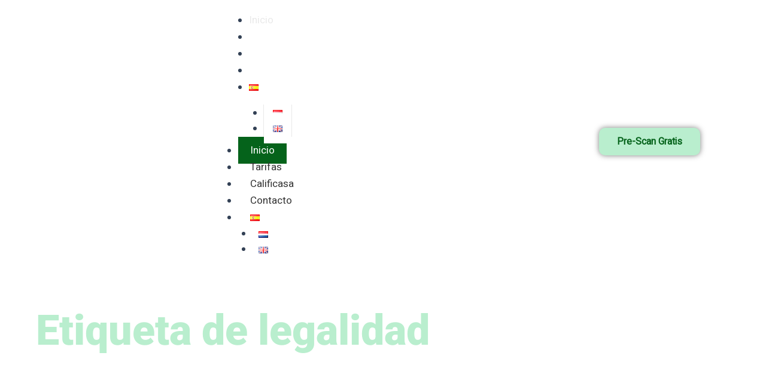

--- FILE ---
content_type: text/css
request_url: https://calificasa.com/wp-content/uploads/elementor/css/post-12.css?ver=1762980835
body_size: 2407
content:
.elementor-12 .elementor-element.elementor-element-6695fef6{--display:flex;--min-height:90vh;--justify-content:center;--align-items:flex-start;--container-widget-width:calc( ( 1 - var( --container-widget-flex-grow ) ) * 100% );--margin-top:-125px;--margin-bottom:0px;--margin-left:0px;--margin-right:0px;}.elementor-12 .elementor-element.elementor-element-6bb62283 > .elementor-widget-container{margin:0px 0px 0px 20px;}.elementor-12 .elementor-element.elementor-element-6bb62283{text-align:left;}.elementor-12 .elementor-element.elementor-element-6bb62283 .elementor-heading-title{font-family:"Roboto", Sans-serif;font-size:70px;font-weight:900;line-height:67px;color:#FFFFFF;}.elementor-12 .elementor-element.elementor-element-91a4bcb > .elementor-widget-container{margin:0px 0px 0px 20px;}.elementor-12 .elementor-element.elementor-element-91a4bcb{text-align:left;}.elementor-12 .elementor-element.elementor-element-91a4bcb .elementor-heading-title{font-size:20px;font-style:italic;color:#FFFFFF;}.elementor-12 .elementor-element.elementor-element-31fd6e3{--display:flex;--flex-direction:row;--container-widget-width:calc( ( 1 - var( --container-widget-flex-grow ) ) * 100% );--container-widget-height:100%;--container-widget-flex-grow:1;--container-widget-align-self:stretch;--flex-wrap-mobile:wrap;--align-items:center;--margin-top:20px;--margin-bottom:0px;--margin-left:0px;--margin-right:0px;}.elementor-12 .elementor-element.elementor-element-6a8f308a .elementor-button{background-color:#EB7200;font-weight:900;fill:#FFFFFF;color:#FFFFFF;box-shadow:0px 0px 10px 0px rgba(0,0,0,0.5);border-radius:10px 10px 10px 10px;}.elementor-12 .elementor-element.elementor-element-6a8f308a .elementor-button:hover, .elementor-12 .elementor-element.elementor-element-6a8f308a .elementor-button:focus{background-color:#FDC14A;color:#FFFFFF;}.elementor-12 .elementor-element.elementor-element-6a8f308a .elementor-button:hover svg, .elementor-12 .elementor-element.elementor-element-6a8f308a .elementor-button:focus svg{fill:#FFFFFF;}.elementor-12 .elementor-element.elementor-element-649d98c6{--display:flex;--flex-direction:column;--container-widget-width:100%;--container-widget-height:initial;--container-widget-flex-grow:0;--container-widget-align-self:initial;--flex-wrap-mobile:wrap;--margin-top:50px;--margin-bottom:8px;--margin-left:0px;--margin-right:0px;}.elementor-12 .elementor-element.elementor-element-2381285a > .elementor-widget-container{margin:0px 0px 0px 0px;padding:0px 0px 0px 0px;}.elementor-12 .elementor-element.elementor-element-2381285a{text-align:left;}.elementor-12 .elementor-element.elementor-element-2381285a .elementor-heading-title{font-size:45px;line-height:45px;}.elementor-12 .elementor-element.elementor-element-5d11af0e > .elementor-widget-container{margin:0px 0px 0px 0px;padding:0px 0px 0px 0px;}.elementor-12 .elementor-element.elementor-element-759bcad6 > .elementor-widget-container{margin:0px 0px 0px 0px;padding:0px 0px 0px 0px;}.elementor-12 .elementor-element.elementor-element-759bcad6 .elementor-icon-list-items:not(.elementor-inline-items) .elementor-icon-list-item:not(:last-child){padding-bottom:calc(20px/2);}.elementor-12 .elementor-element.elementor-element-759bcad6 .elementor-icon-list-items:not(.elementor-inline-items) .elementor-icon-list-item:not(:first-child){margin-top:calc(20px/2);}.elementor-12 .elementor-element.elementor-element-759bcad6 .elementor-icon-list-items.elementor-inline-items .elementor-icon-list-item{margin-right:calc(20px/2);margin-left:calc(20px/2);}.elementor-12 .elementor-element.elementor-element-759bcad6 .elementor-icon-list-items.elementor-inline-items{margin-right:calc(-20px/2);margin-left:calc(-20px/2);}body.rtl .elementor-12 .elementor-element.elementor-element-759bcad6 .elementor-icon-list-items.elementor-inline-items .elementor-icon-list-item:after{left:calc(-20px/2);}body:not(.rtl) .elementor-12 .elementor-element.elementor-element-759bcad6 .elementor-icon-list-items.elementor-inline-items .elementor-icon-list-item:after{right:calc(-20px/2);}.elementor-12 .elementor-element.elementor-element-759bcad6 .elementor-icon-list-icon i{color:#000000;transition:color 0.3s;}.elementor-12 .elementor-element.elementor-element-759bcad6 .elementor-icon-list-icon svg{fill:#000000;transition:fill 0.3s;}.elementor-12 .elementor-element.elementor-element-759bcad6{--e-icon-list-icon-size:25px;--icon-vertical-align:flex-start;--icon-vertical-offset:0px;}.elementor-12 .elementor-element.elementor-element-759bcad6 .elementor-icon-list-icon{padding-right:5px;}.elementor-12 .elementor-element.elementor-element-759bcad6 .elementor-icon-list-text{transition:color 0.3s;}.elementor-12 .elementor-element.elementor-element-00d4be9{--display:flex;--flex-direction:row;--container-widget-width:initial;--container-widget-height:100%;--container-widget-flex-grow:1;--container-widget-align-self:stretch;--flex-wrap-mobile:wrap;--gap:0px 0px;--row-gap:0px;--column-gap:0px;}.elementor-12 .elementor-element.elementor-element-1c8da48{--display:flex;--flex-direction:column;--container-widget-width:100%;--container-widget-height:initial;--container-widget-flex-grow:0;--container-widget-align-self:initial;--flex-wrap-mobile:wrap;}.elementor-12 .elementor-element.elementor-element-1c8da48:not(.elementor-motion-effects-element-type-background), .elementor-12 .elementor-element.elementor-element-1c8da48 > .elementor-motion-effects-container > .elementor-motion-effects-layer{background-color:#377203;}.elementor-12 .elementor-element.elementor-element-f2c4560{--display:flex;--flex-direction:column;--container-widget-width:100%;--container-widget-height:initial;--container-widget-flex-grow:0;--container-widget-align-self:initial;--flex-wrap-mobile:wrap;}.elementor-12 .elementor-element.elementor-element-f2c4560:not(.elementor-motion-effects-element-type-background), .elementor-12 .elementor-element.elementor-element-f2c4560 > .elementor-motion-effects-container > .elementor-motion-effects-layer{background-color:#FCD050;}.elementor-12 .elementor-element.elementor-element-37a4855{--display:flex;--flex-direction:column;--container-widget-width:100%;--container-widget-height:initial;--container-widget-flex-grow:0;--container-widget-align-self:initial;--flex-wrap-mobile:wrap;}.elementor-12 .elementor-element.elementor-element-37a4855:not(.elementor-motion-effects-element-type-background), .elementor-12 .elementor-element.elementor-element-37a4855 > .elementor-motion-effects-container > .elementor-motion-effects-layer{background-color:#FD8E00;}.elementor-12 .elementor-element.elementor-element-9e07048{--display:flex;--flex-direction:column;--container-widget-width:100%;--container-widget-height:initial;--container-widget-flex-grow:0;--container-widget-align-self:initial;--flex-wrap-mobile:wrap;}.elementor-12 .elementor-element.elementor-element-9e07048:not(.elementor-motion-effects-element-type-background), .elementor-12 .elementor-element.elementor-element-9e07048 > .elementor-motion-effects-container > .elementor-motion-effects-layer{background-color:#D81F00;}.elementor-12 .elementor-element.elementor-element-2b1050be{--display:flex;--flex-direction:column;--container-widget-width:100%;--container-widget-height:initial;--container-widget-flex-grow:0;--container-widget-align-self:initial;--flex-wrap-mobile:wrap;--margin-top:0px;--margin-bottom:50px;--margin-left:0px;--margin-right:0px;--padding-top:0px;--padding-bottom:0px;--padding-left:0px;--padding-right:0px;}.elementor-12 .elementor-element.elementor-element-7e2ff8d{--display:grid;--e-con-grid-template-columns:repeat(5, 1fr);--e-con-grid-template-rows:repeat(1, 1fr);--grid-auto-flow:row;}.elementor-12 .elementor-element.elementor-element-1be56e72 > .elementor-widget-container{margin:20px 0px 0px 0px;padding:0px 0px 0px 0px;}.elementor-12 .elementor-element.elementor-element-167b7bac > .elementor-widget-container{margin:20px 0px 0px 0px;padding:0px 0px 0px 0px;}.elementor-12 .elementor-element.elementor-element-167b7bac.elementor-element{--align-self:flex-start;--flex-grow:1;--flex-shrink:0;}.elementor-12 .elementor-element.elementor-element-2be2f79b > .elementor-widget-container{margin:0px 0px 0px 0px;padding:0px 0px 0px 0px;}.elementor-12 .elementor-element.elementor-element-2be2f79b.elementor-element{--align-self:flex-start;}.elementor-12 .elementor-element.elementor-element-15d8e4fa > .elementor-widget-container{margin:0px 0px 0px 0px;padding:0px 0px 0px 0px;}.elementor-12 .elementor-element.elementor-element-15d8e4fa.elementor-element{--flex-grow:1;--flex-shrink:0;}.elementor-12 .elementor-element.elementor-element-66936689 > .elementor-widget-container{margin:10px 0px 0px 0px;padding:0px 0px 0px 0px;}.elementor-12 .elementor-element.elementor-element-6f48d026{--display:flex;--flex-direction:column;--container-widget-width:100%;--container-widget-height:initial;--container-widget-flex-grow:0;--container-widget-align-self:initial;--flex-wrap-mobile:wrap;--margin-top:0px;--margin-bottom:50px;--margin-left:0px;--margin-right:0px;--padding-top:50px;--padding-bottom:50px;--padding-left:30px;--padding-right:30px;}.elementor-12 .elementor-element.elementor-element-6f48d026:not(.elementor-motion-effects-element-type-background), .elementor-12 .elementor-element.elementor-element-6f48d026 > .elementor-motion-effects-container > .elementor-motion-effects-layer{background-color:#DDF7E7;}.elementor-12 .elementor-element.elementor-element-402bd39c > .elementor-widget-container{margin:0px 0px 0px 0px;padding:0px 0px 0px 0px;}.elementor-12 .elementor-element.elementor-element-402bd39c{text-align:left;}.elementor-12 .elementor-element.elementor-element-402bd39c .elementor-heading-title{font-size:45px;line-height:45px;}.elementor-12 .elementor-element.elementor-element-2ec92c55 > .elementor-widget-container{margin:22px 0px 0px 0px;padding:0px 0px 0px 0px;}.elementor-12 .elementor-element.elementor-element-2ec92c55{text-align:left;font-size:16px;line-height:25px;}.elementor-12 .elementor-element.elementor-element-4971def4{--display:flex;--flex-direction:column;--container-widget-width:100%;--container-widget-height:initial;--container-widget-flex-grow:0;--container-widget-align-self:initial;--flex-wrap-mobile:wrap;--margin-top:100px;--margin-bottom:25px;--margin-left:0px;--margin-right:0px;--padding-top:0px;--padding-bottom:0px;--padding-left:0px;--padding-right:0px;}.elementor-12 .elementor-element.elementor-element-1a10ac0a > .elementor-widget-container{margin:0px 200px 0px 0px;padding:0px 0px 0px 0px;}.elementor-12 .elementor-element.elementor-element-1a10ac0a{text-align:left;}.elementor-12 .elementor-element.elementor-element-1a10ac0a .elementor-heading-title{font-size:45px;line-height:50px;}.elementor-12 .elementor-element.elementor-element-9e6720b{--display:flex;--flex-direction:row;--container-widget-width:initial;--container-widget-height:100%;--container-widget-flex-grow:1;--container-widget-align-self:stretch;--flex-wrap-mobile:wrap;--gap:0px 0px;--row-gap:0px;--column-gap:0px;--margin-top:0px;--margin-bottom:100px;--margin-left:0px;--margin-right:0px;}.elementor-12 .elementor-element.elementor-element-819c2a2{--display:flex;--flex-direction:column;--container-widget-width:100%;--container-widget-height:initial;--container-widget-flex-grow:0;--container-widget-align-self:initial;--flex-wrap-mobile:wrap;--margin-top:0px;--margin-bottom:0px;--margin-left:0px;--margin-right:0px;--padding-top:0px;--padding-bottom:0px;--padding-left:0px;--padding-right:0px;}.elementor-12 .elementor-element.elementor-element-1047f4c{--display:flex;--flex-direction:column;--container-widget-width:100%;--container-widget-height:initial;--container-widget-flex-grow:0;--container-widget-align-self:initial;--flex-wrap-mobile:wrap;--margin-top:0px;--margin-bottom:0px;--margin-left:0px;--margin-right:0px;--padding-top:0px;--padding-bottom:0px;--padding-left:30px;--padding-right:0px;}.elementor-12 .elementor-element.elementor-element-73228def > .elementor-widget-container{margin:0px 0px -10px 0px;padding:0px 0px 0px 0px;}.elementor-12 .elementor-element.elementor-element-4456798a .elementor-icon-list-items:not(.elementor-inline-items) .elementor-icon-list-item:not(:last-child){padding-bottom:calc(12px/2);}.elementor-12 .elementor-element.elementor-element-4456798a .elementor-icon-list-items:not(.elementor-inline-items) .elementor-icon-list-item:not(:first-child){margin-top:calc(12px/2);}.elementor-12 .elementor-element.elementor-element-4456798a .elementor-icon-list-items.elementor-inline-items .elementor-icon-list-item{margin-right:calc(12px/2);margin-left:calc(12px/2);}.elementor-12 .elementor-element.elementor-element-4456798a .elementor-icon-list-items.elementor-inline-items{margin-right:calc(-12px/2);margin-left:calc(-12px/2);}body.rtl .elementor-12 .elementor-element.elementor-element-4456798a .elementor-icon-list-items.elementor-inline-items .elementor-icon-list-item:after{left:calc(-12px/2);}body:not(.rtl) .elementor-12 .elementor-element.elementor-element-4456798a .elementor-icon-list-items.elementor-inline-items .elementor-icon-list-item:after{right:calc(-12px/2);}.elementor-12 .elementor-element.elementor-element-4456798a .elementor-icon-list-icon i{transition:color 0.3s;}.elementor-12 .elementor-element.elementor-element-4456798a .elementor-icon-list-icon svg{transition:fill 0.3s;}.elementor-12 .elementor-element.elementor-element-4456798a{--e-icon-list-icon-size:23px;--icon-vertical-align:flex-start;--icon-vertical-offset:0px;}.elementor-12 .elementor-element.elementor-element-4456798a .elementor-icon-list-icon{padding-right:2px;}.elementor-12 .elementor-element.elementor-element-4456798a .elementor-icon-list-text{transition:color 0.3s;}.elementor-12 .elementor-element.elementor-element-2ed63252{--display:flex;--flex-direction:column;--container-widget-width:100%;--container-widget-height:initial;--container-widget-flex-grow:0;--container-widget-align-self:initial;--flex-wrap-mobile:wrap;--margin-top:0px;--margin-bottom:100px;--margin-left:0px;--margin-right:0px;--padding-top:50px;--padding-bottom:50px;--padding-left:30px;--padding-right:30px;}.elementor-12 .elementor-element.elementor-element-2ed63252:not(.elementor-motion-effects-element-type-background), .elementor-12 .elementor-element.elementor-element-2ed63252 > .elementor-motion-effects-container > .elementor-motion-effects-layer{background-color:#DDF7E7;}.elementor-12 .elementor-element.elementor-element-a27856b > .elementor-widget-container{margin:0px 0px 0px 0px;padding:0px 200px 20px 0px;}.elementor-12 .elementor-element.elementor-element-a27856b{text-align:left;}.elementor-12 .elementor-element.elementor-element-a27856b .elementor-heading-title{font-size:45px;line-height:45px;}.elementor-12 .elementor-element.elementor-element-ce13071{--display:flex;}.elementor-12 .elementor-element.elementor-element-35662bd0 > .elementor-widget-container{padding:15px 15px 0px 15px;}.elementor-12 .elementor-element.elementor-element-35662bd0{font-size:16px;}.elementor-12 .elementor-element.elementor-element-1b2b3613{--n-accordion-title-font-size:18px;--n-accordion-item-title-space-between:0px;--n-accordion-item-title-distance-from-content:0px;--n-accordion-title-normal-color:#FFFFFF;--n-accordion-title-hover-color:#C5FDC1;--n-accordion-title-active-color:#FFFFFF;--n-accordion-icon-size:15px;--n-accordion-icon-normal-color:#FFFFFF;}.elementor-12 .elementor-element.elementor-element-1b2b3613 > .elementor-widget-container > .e-n-accordion > .e-n-accordion-item > .e-n-accordion-item-title{background-color:#00461B;}.elementor-12 .elementor-element.elementor-element-1b2b3613 > .elementor-widget-container > .e-n-accordion > .e-n-accordion-item > .e-n-accordion-item-title:hover{background-color:#00461B;}.elementor-12 .elementor-element.elementor-element-1b2b3613 > .elementor-widget-container > .e-n-accordion > .e-n-accordion-item[open] > .e-n-accordion-item-title{background-color:#00461B;}:where( .elementor-12 .elementor-element.elementor-element-1b2b3613 > .elementor-widget-container > .e-n-accordion > .e-n-accordion-item ) > .e-con{background-color:#FFFFFF;}.elementor-12 .elementor-element.elementor-element-1b2b3613 > .elementor-widget-container{margin:0px 0px -10px 0px;padding:0px 0px 0px 0px;}.elementor-12 .elementor-element.elementor-element-67df3d48{--display:flex;}.elementor-12 .elementor-element.elementor-element-1ef166c2 > .elementor-widget-container{padding:15px 15px 0px 15px;}.elementor-12 .elementor-element.elementor-element-1ef166c2{font-size:16px;}.elementor-12 .elementor-element.elementor-element-3d0080f3{--n-accordion-title-font-size:18px;--n-accordion-item-title-space-between:0px;--n-accordion-item-title-distance-from-content:0px;--n-accordion-title-normal-color:#FFFFFF;--n-accordion-title-hover-color:#C5FDC1;--n-accordion-title-active-color:#FFFFFF;--n-accordion-icon-size:15px;--n-accordion-icon-normal-color:#FFFFFF;}.elementor-12 .elementor-element.elementor-element-3d0080f3 > .elementor-widget-container > .e-n-accordion > .e-n-accordion-item > .e-n-accordion-item-title{background-color:#00461B;}.elementor-12 .elementor-element.elementor-element-3d0080f3 > .elementor-widget-container > .e-n-accordion > .e-n-accordion-item > .e-n-accordion-item-title:hover{background-color:#00461B;}.elementor-12 .elementor-element.elementor-element-3d0080f3 > .elementor-widget-container > .e-n-accordion > .e-n-accordion-item[open] > .e-n-accordion-item-title{background-color:#00461B;}:where( .elementor-12 .elementor-element.elementor-element-3d0080f3 > .elementor-widget-container > .e-n-accordion > .e-n-accordion-item ) > .e-con{background-color:#FFFFFF;}.elementor-12 .elementor-element.elementor-element-3d0080f3 > .elementor-widget-container{margin:0px 0px -10px 0px;padding:0px 0px 0px 0px;}.elementor-12 .elementor-element.elementor-element-58efe4e8{--display:flex;}.elementor-12 .elementor-element.elementor-element-20f2e58e > .elementor-widget-container{padding:15px 15px 0px 15px;}.elementor-12 .elementor-element.elementor-element-20f2e58e{font-size:16px;}.elementor-12 .elementor-element.elementor-element-1c07a7bc{--n-accordion-title-font-size:18px;--n-accordion-item-title-space-between:0px;--n-accordion-item-title-distance-from-content:0px;--n-accordion-title-normal-color:#FFFFFF;--n-accordion-title-hover-color:#C5FDC1;--n-accordion-title-active-color:#FFFFFF;--n-accordion-icon-size:15px;--n-accordion-icon-normal-color:#FFFFFF;}.elementor-12 .elementor-element.elementor-element-1c07a7bc > .elementor-widget-container > .e-n-accordion > .e-n-accordion-item > .e-n-accordion-item-title{background-color:#00461B;}.elementor-12 .elementor-element.elementor-element-1c07a7bc > .elementor-widget-container > .e-n-accordion > .e-n-accordion-item > .e-n-accordion-item-title:hover{background-color:#00461B;}.elementor-12 .elementor-element.elementor-element-1c07a7bc > .elementor-widget-container > .e-n-accordion > .e-n-accordion-item[open] > .e-n-accordion-item-title{background-color:#00461B;}:where( .elementor-12 .elementor-element.elementor-element-1c07a7bc > .elementor-widget-container > .e-n-accordion > .e-n-accordion-item ) > .e-con{background-color:#FFFFFF;}.elementor-12 .elementor-element.elementor-element-1c07a7bc > .elementor-widget-container{padding:0px 0px 20px 0px;}.elementor-12 .elementor-element.elementor-element-7d50952a{--display:flex;}.elementor-12 .elementor-element.elementor-element-bbfeaa > .elementor-widget-container{padding:15px 15px 0px 15px;}.elementor-12 .elementor-element.elementor-element-bbfeaa{font-size:16px;}.elementor-12 .elementor-element.elementor-element-7f4cc4af{--n-accordion-title-font-size:18px;--n-accordion-item-title-space-between:0px;--n-accordion-item-title-distance-from-content:0px;--n-accordion-border-radius:0px 0px 0px 0px;--n-accordion-title-normal-color:#000000;--n-accordion-title-hover-color:#C5FDC1;--n-accordion-title-active-color:#FFFFFF;--n-accordion-icon-size:15px;--n-accordion-icon-normal-color:#000000;}.elementor-12 .elementor-element.elementor-element-7f4cc4af > .elementor-widget-container > .e-n-accordion > .e-n-accordion-item > .e-n-accordion-item-title{background-color:#FFFFFF;border-style:solid;border-width:1px 1px 1px 1px;border-color:#000000;}.elementor-12 .elementor-element.elementor-element-7f4cc4af > .elementor-widget-container > .e-n-accordion > .e-n-accordion-item > .e-n-accordion-item-title:hover{background-color:#00461B;}.elementor-12 .elementor-element.elementor-element-7f4cc4af > .elementor-widget-container > .e-n-accordion > .e-n-accordion-item[open] > .e-n-accordion-item-title{background-color:#00461B;}.elementor-12 .elementor-element.elementor-element-7287e02{--display:flex;--flex-direction:row;--container-widget-width:initial;--container-widget-height:100%;--container-widget-flex-grow:1;--container-widget-align-self:stretch;--flex-wrap-mobile:wrap;--gap:0px 0px;--row-gap:0px;--column-gap:0px;}.elementor-12 .elementor-element.elementor-element-d84b399{--display:flex;--flex-direction:column;--container-widget-width:100%;--container-widget-height:initial;--container-widget-flex-grow:0;--container-widget-align-self:initial;--flex-wrap-mobile:wrap;}.elementor-12 .elementor-element.elementor-element-2b80f9c{--display:flex;--flex-direction:column;--container-widget-width:100%;--container-widget-height:initial;--container-widget-flex-grow:0;--container-widget-align-self:initial;--flex-wrap-mobile:wrap;}.elementor-12 .elementor-element.elementor-element-179feec5{--display:flex;--flex-direction:row;--container-widget-width:calc( ( 1 - var( --container-widget-flex-grow ) ) * 100% );--container-widget-height:100%;--container-widget-flex-grow:1;--container-widget-align-self:stretch;--flex-wrap-mobile:wrap;--align-items:center;--gap:0px 0px;--row-gap:0px;--column-gap:0px;--margin-top:0px;--margin-bottom:0px;--margin-left:0px;--margin-right:0px;--padding-top:30px;--padding-bottom:30px;--padding-left:30px;--padding-right:30px;}.elementor-12 .elementor-element.elementor-element-60bd1692{--display:flex;--flex-direction:column;--container-widget-width:100%;--container-widget-height:initial;--container-widget-flex-grow:0;--container-widget-align-self:initial;--flex-wrap-mobile:wrap;--gap:5px 5px;--row-gap:5px;--column-gap:5px;--padding-top:30px;--padding-bottom:30px;--padding-left:30px;--padding-right:30px;}.elementor-12 .elementor-element.elementor-element-61228e14 > .elementor-widget-container{margin:0px 100px 20px 0px;padding:0px 0px 0px 0px;}.elementor-12 .elementor-element.elementor-element-61228e14{text-align:left;}.elementor-12 .elementor-element.elementor-element-61228e14 .elementor-heading-title{font-size:45px;line-height:55px;}.elementor-12 .elementor-element.elementor-element-5b58c948{--display:flex;--flex-direction:row;--container-widget-width:calc( ( 1 - var( --container-widget-flex-grow ) ) * 100% );--container-widget-height:100%;--container-widget-flex-grow:1;--container-widget-align-self:stretch;--flex-wrap-mobile:wrap;--align-items:center;--margin-top:0px;--margin-bottom:0px;--margin-left:0px;--margin-right:0px;--padding-top:0px;--padding-bottom:0px;--padding-left:0px;--padding-right:0px;}.elementor-12 .elementor-element.elementor-element-49a5f4bf .elementor-button{background-color:#05631B;font-weight:900;fill:#FFFFFF;color:#FFFFFF;box-shadow:0px 0px 10px 0px rgba(0,0,0,0.5);border-radius:10px 10px 10px 10px;}.elementor-12 .elementor-element.elementor-element-49a5f4bf .elementor-button:hover, .elementor-12 .elementor-element.elementor-element-49a5f4bf .elementor-button:focus{background-color:#B9EECE;color:#000000;}.elementor-12 .elementor-element.elementor-element-49a5f4bf{width:var( --container-widget-width, 53% );max-width:53%;--container-widget-width:53%;--container-widget-flex-grow:0;}.elementor-12 .elementor-element.elementor-element-49a5f4bf > .elementor-widget-container{margin:0px 0px 0px 0px;}.elementor-12 .elementor-element.elementor-element-49a5f4bf.elementor-element{--order:-99999 /* order start hack */;--flex-grow:1;--flex-shrink:0;}.elementor-12 .elementor-element.elementor-element-49a5f4bf .elementor-button:hover svg, .elementor-12 .elementor-element.elementor-element-49a5f4bf .elementor-button:focus svg{fill:#000000;}.elementor-12 .elementor-element.elementor-element-6738eedc .elementor-button{background-color:#FD8E00;font-weight:900;fill:#FFFFFF;color:#FFFFFF;box-shadow:0px 0px 10px 0px rgba(0,0,0,0.5);border-radius:10px 10px 10px 10px;}.elementor-12 .elementor-element.elementor-element-6738eedc .elementor-button:hover, .elementor-12 .elementor-element.elementor-element-6738eedc .elementor-button:focus{background-color:#FDC14A;color:#FFFFFF;}.elementor-12 .elementor-element.elementor-element-6738eedc{width:var( --container-widget-width, 55% );max-width:55%;--container-widget-width:55%;--container-widget-flex-grow:0;}.elementor-12 .elementor-element.elementor-element-6738eedc > .elementor-widget-container{margin:0px 0px 0px 0px;}.elementor-12 .elementor-element.elementor-element-6738eedc.elementor-element{--flex-grow:1;--flex-shrink:0;}.elementor-12 .elementor-element.elementor-element-6738eedc .elementor-button:hover svg, .elementor-12 .elementor-element.elementor-element-6738eedc .elementor-button:focus svg{fill:#FFFFFF;}.elementor-12 .elementor-element.elementor-element-4a6c43ba{--display:flex;--flex-direction:column;--container-widget-width:100%;--container-widget-height:initial;--container-widget-flex-grow:0;--container-widget-align-self:initial;--flex-wrap-mobile:wrap;--margin-top:0px;--margin-bottom:100px;--margin-left:0px;--margin-right:0px;--padding-top:50px;--padding-bottom:50px;--padding-left:30px;--padding-right:30px;}.elementor-12 .elementor-element.elementor-element-4a6c43ba:not(.elementor-motion-effects-element-type-background), .elementor-12 .elementor-element.elementor-element-4a6c43ba > .elementor-motion-effects-container > .elementor-motion-effects-layer{background-color:#DDF7E7;}@media(min-width:768px){.elementor-12 .elementor-element.elementor-element-6695fef6{--content-width:1200px;}.elementor-12 .elementor-element.elementor-element-1c8da48{--width:25%;}.elementor-12 .elementor-element.elementor-element-f2c4560{--width:25%;}.elementor-12 .elementor-element.elementor-element-37a4855{--width:25%;}.elementor-12 .elementor-element.elementor-element-9e07048{--width:25%;}.elementor-12 .elementor-element.elementor-element-819c2a2{--width:33.3333%;}.elementor-12 .elementor-element.elementor-element-1047f4c{--width:66.6666%;}.elementor-12 .elementor-element.elementor-element-d84b399{--width:50%;}.elementor-12 .elementor-element.elementor-element-2b80f9c{--width:50%;}.elementor-12 .elementor-element.elementor-element-179feec5{--content-width:1200px;}.elementor-12 .elementor-element.elementor-element-60bd1692{--width:100%;}.elementor-12 .elementor-element.elementor-element-5b58c948{--width:46%;}}@media(max-width:1024px) and (min-width:768px){.elementor-12 .elementor-element.elementor-element-5b58c948{--width:545px;}}@media(max-width:1024px){.elementor-12 .elementor-element.elementor-element-649d98c6{--margin-top:50px;--margin-bottom:0px;--margin-left:30px;--margin-right:30px;}.elementor-12 .elementor-element.elementor-element-2381285a .elementor-heading-title{font-size:35px;line-height:1.1em;}.elementor-12 .elementor-element.elementor-element-1c8da48{--padding-top:15px;--padding-bottom:15px;--padding-left:15px;--padding-right:15px;}.elementor-12 .elementor-element.elementor-element-f2c4560{--padding-top:15px;--padding-bottom:15px;--padding-left:15px;--padding-right:15px;}.elementor-12 .elementor-element.elementor-element-37a4855{--padding-top:15px;--padding-bottom:15px;--padding-left:15px;--padding-right:15px;}.elementor-12 .elementor-element.elementor-element-9e07048{--padding-top:15px;--padding-bottom:15px;--padding-left:15px;--padding-right:15px;}.elementor-12 .elementor-element.elementor-element-7e2ff8d{--grid-auto-flow:row;}.elementor-12 .elementor-element.elementor-element-6f48d026{--margin-top:0px;--margin-bottom:0px;--margin-left:0px;--margin-right:0px;}.elementor-12 .elementor-element.elementor-element-402bd39c .elementor-heading-title{font-size:35px;line-height:1.1em;}.elementor-12 .elementor-element.elementor-element-2ec92c55{text-align:left;}.elementor-12 .elementor-element.elementor-element-4971def4{--margin-top:50px;--margin-bottom:25px;--margin-left:0px;--margin-right:0px;--padding-top:0px;--padding-bottom:0px;--padding-left:30px;--padding-right:30px;}.elementor-12 .elementor-element.elementor-element-1a10ac0a > .elementor-widget-container{margin:0px 0px 0px 0px;}.elementor-12 .elementor-element.elementor-element-1a10ac0a .elementor-heading-title{font-size:35px;line-height:1.1em;}.elementor-12 .elementor-element.elementor-element-9e6720b{--margin-top:0px;--margin-bottom:50px;--margin-left:30px;--margin-right:0px;--padding-top:0px;--padding-bottom:0px;--padding-left:0px;--padding-right:0px;}.elementor-12 .elementor-element.elementor-element-4456798a > .elementor-widget-container{margin:0px 0px 0px 0px;padding:0px 50px 0px 0px;}.elementor-12 .elementor-element.elementor-element-2ed63252{--padding-top:50px;--padding-bottom:50px;--padding-left:30px;--padding-right:30px;}.elementor-12 .elementor-element.elementor-element-a27856b > .elementor-widget-container{margin:0px 0px 0px 0px;}.elementor-12 .elementor-element.elementor-element-a27856b .elementor-heading-title{font-size:35px;line-height:1.1em;}.elementor-12 .elementor-element.elementor-element-61228e14 .elementor-heading-title{font-size:35px;line-height:1.1em;}.elementor-12 .elementor-element.elementor-element-5b58c948{--margin-top:0px;--margin-bottom:0px;--margin-left:0px;--margin-right:0px;}.elementor-12 .elementor-element.elementor-element-4a6c43ba{--padding-top:50px;--padding-bottom:50px;--padding-left:30px;--padding-right:30px;}}@media(max-width:767px){.elementor-12 .elementor-element.elementor-element-6695fef6{--margin-top:-250px;--margin-bottom:0px;--margin-left:0px;--margin-right:0px;--padding-top:20px;--padding-bottom:20px;--padding-left:20px;--padding-right:20px;}.elementor-12 .elementor-element.elementor-element-6bb62283 > .elementor-widget-container{margin:150px 0px 0px 0px;}.elementor-12 .elementor-element.elementor-element-6bb62283 .elementor-heading-title{font-size:36px;line-height:1em;}.elementor-12 .elementor-element.elementor-element-91a4bcb > .elementor-widget-container{margin:0px 0px 0px 0px;}.elementor-12 .elementor-element.elementor-element-31fd6e3{--margin-top:30px;--margin-bottom:0px;--margin-left:0px;--margin-right:0px;--padding-top:0px;--padding-bottom:0px;--padding-left:0px;--padding-right:0px;}.elementor-12 .elementor-element.elementor-element-649d98c6{--margin-top:30px;--margin-bottom:0px;--margin-left:0px;--margin-right:0px;--padding-top:30px;--padding-bottom:30px;--padding-left:30px;--padding-right:30px;}.elementor-12 .elementor-element.elementor-element-2381285a > .elementor-widget-container{margin:0px 0px 0px 0px;padding:0px 0px 0px 0px;}.elementor-12 .elementor-element.elementor-element-2381285a .elementor-heading-title{font-size:28px;line-height:1.1em;}.elementor-12 .elementor-element.elementor-element-759bcad6{--e-icon-list-icon-size:25px;}.elementor-12 .elementor-element.elementor-element-1c8da48{--margin-top:0px;--margin-bottom:5px;--margin-left:0px;--margin-right:0px;--padding-top:10px;--padding-bottom:10px;--padding-left:10px;--padding-right:10px;}.elementor-12 .elementor-element.elementor-element-f2c4560{--margin-top:0px;--margin-bottom:5px;--margin-left:0px;--margin-right:0px;--padding-top:10px;--padding-bottom:10px;--padding-left:10px;--padding-right:10px;}.elementor-12 .elementor-element.elementor-element-37a4855{--margin-top:0px;--margin-bottom:5px;--margin-left:0px;--margin-right:0px;--padding-top:10px;--padding-bottom:10px;--padding-left:10px;--padding-right:10px;}.elementor-12 .elementor-element.elementor-element-9e07048{--margin-top:0px;--margin-bottom:0px;--margin-left:0px;--margin-right:0px;--padding-top:10px;--padding-bottom:10px;--padding-left:10px;--padding-right:10px;}.elementor-12 .elementor-element.elementor-element-2b1050be{--margin-top:0px;--margin-bottom:50px;--margin-left:0px;--margin-right:0px;--padding-top:0px;--padding-bottom:0px;--padding-left:0px;--padding-right:0px;}.elementor-12 .elementor-element.elementor-element-7e2ff8d{--e-con-grid-template-columns:repeat(1, 1fr);--e-con-grid-template-rows:repeat(1, 1fr);--grid-auto-flow:row;}.elementor-12 .elementor-element.elementor-element-6f48d026{--margin-top:0px;--margin-bottom:45px;--margin-left:0px;--margin-right:0px;--padding-top:30px;--padding-bottom:30px;--padding-left:30px;--padding-right:30px;}.elementor-12 .elementor-element.elementor-element-402bd39c > .elementor-widget-container{margin:0px 0px 0px 0px;padding:0px 0px 0px 0px;}.elementor-12 .elementor-element.elementor-element-402bd39c .elementor-heading-title{font-size:28px;line-height:1.1em;}.elementor-12 .elementor-element.elementor-element-2ec92c55 > .elementor-widget-container{padding:0px 0px 0px 0px;}.elementor-12 .elementor-element.elementor-element-2ec92c55{text-align:left;}.elementor-12 .elementor-element.elementor-element-4971def4{--margin-top:0px;--margin-bottom:025px;--margin-left:0px;--margin-right:0px;--padding-top:30px;--padding-bottom:30px;--padding-left:30px;--padding-right:30px;}.elementor-12 .elementor-element.elementor-element-1a10ac0a > .elementor-widget-container{margin:0px 0px 0px 0px;padding:0px 0px 0px 0px;}.elementor-12 .elementor-element.elementor-element-1a10ac0a .elementor-heading-title{font-size:28px;line-height:1.1em;}.elementor-12 .elementor-element.elementor-element-9e6720b{--margin-top:0px;--margin-bottom:0px;--margin-left:0px;--margin-right:0px;}.elementor-12 .elementor-element.elementor-element-1047f4c{--margin-top:0px;--margin-bottom:0px;--margin-left:0px;--margin-right:0px;--padding-top:30px;--padding-bottom:50px;--padding-left:30px;--padding-right:0px;}.elementor-12 .elementor-element.elementor-element-2ed63252{--margin-top:0px;--margin-bottom:50px;--margin-left:0px;--margin-right:0px;}.elementor-12 .elementor-element.elementor-element-a27856b > .elementor-widget-container{margin:0px 0px 30px 0px;padding:0px 0px 0px 0px;}.elementor-12 .elementor-element.elementor-element-a27856b .elementor-heading-title{font-size:28px;line-height:1.1em;}.elementor-12 .elementor-element.elementor-element-179feec5{--margin-top:30px;--margin-bottom:30px;--margin-left:0px;--margin-right:0px;--padding-top:20px;--padding-bottom:20px;--padding-left:20px;--padding-right:20px;}.elementor-12 .elementor-element.elementor-element-60bd1692{--padding-top:20px;--padding-bottom:20px;--padding-left:20px;--padding-right:20px;}.elementor-12 .elementor-element.elementor-element-61228e14 > .elementor-widget-container{margin:0px 0px 30px 0px;padding:0px 0px 0px 0px;}.elementor-12 .elementor-element.elementor-element-61228e14 .elementor-heading-title{font-size:28px;line-height:1.1em;}.elementor-12 .elementor-element.elementor-element-5b58c948{--margin-top:0px;--margin-bottom:0px;--margin-left:0px;--margin-right:0px;}.elementor-12 .elementor-element.elementor-element-49a5f4bf > .elementor-widget-container{margin:0px 0px 0px 0px;padding:0px 0px 0px 0px;}.elementor-12 .elementor-element.elementor-element-6738eedc > .elementor-widget-container{margin:0px 0px 0px 0px;padding:0px 0px 0px 0px;}}

--- FILE ---
content_type: text/css
request_url: https://calificasa.com/wp-content/uploads/elementor/css/post-32.css?ver=1762980835
body_size: 2215
content:
.elementor-32 .elementor-element.elementor-element-758b795{--display:flex;--flex-direction:row;--container-widget-width:calc( ( 1 - var( --container-widget-flex-grow ) ) * 100% );--container-widget-height:100%;--container-widget-flex-grow:1;--container-widget-align-self:stretch;--flex-wrap-mobile:wrap;--align-items:center;--gap:0px 0px;--row-gap:0px;--column-gap:0px;--z-index:999;}.elementor-32 .elementor-element.elementor-element-67c31a6{--display:flex;--flex-direction:column;--container-widget-width:100%;--container-widget-height:initial;--container-widget-flex-grow:0;--container-widget-align-self:initial;--flex-wrap-mobile:wrap;}.elementor-32 .elementor-element.elementor-element-cd9d8b9{--display:flex;--flex-direction:row;--container-widget-width:calc( ( 1 - var( --container-widget-flex-grow ) ) * 100% );--container-widget-height:100%;--container-widget-flex-grow:1;--container-widget-align-self:stretch;--flex-wrap-mobile:wrap;--justify-content:flex-end;--align-items:center;--gap:30px 30px;--row-gap:30px;--column-gap:30px;}.elementor-32 .elementor-element.elementor-element-5f0d19c .wpr-mobile-toggle-wrap{text-align:center;}.elementor-32 .elementor-element.elementor-element-5f0d19c .wpr-nav-menu .wpr-menu-item,
					 .elementor-32 .elementor-element.elementor-element-5f0d19c .wpr-nav-menu > .menu-item-has-children > .wpr-sub-icon{color:#FFFFFF;}.elementor-32 .elementor-element.elementor-element-5f0d19c .wpr-nav-menu .wpr-mega-menu-icon{color:#333333;font-size:16px;margin-right:5px;}.elementor-32 .elementor-element.elementor-element-5f0d19c .wpr-menu-item,.elementor-32 .elementor-element.elementor-element-5f0d19c .wpr-mobile-menu-item,.elementor-32 .elementor-element.elementor-element-5f0d19c .wpr-mobile-sub-menu-item,.elementor-32 .elementor-element.elementor-element-5f0d19c .wpr-mobile-toggle-text, .wpr-menu-offcanvas-back h3{font-size:17px;font-weight:400;}.elementor-32 .elementor-element.elementor-element-5f0d19c .wpr-nav-menu .wpr-menu-item:hover,
					.elementor-32 .elementor-element.elementor-element-5f0d19c .wpr-nav-menu .wpr-menu-item:hover .wpr-mega-menu-icon,
					.elementor-32 .elementor-element.elementor-element-5f0d19c .wpr-nav-menu .wpr-menu-item.wpr-active-menu-item .wpr-mega-menu-icon,
					 .elementor-32 .elementor-element.elementor-element-5f0d19c .wpr-nav-menu > .menu-item-has-children:hover > .wpr-sub-icon,
					 .elementor-32 .elementor-element.elementor-element-5f0d19c .wpr-nav-menu .wpr-menu-item.wpr-active-menu-item,
					 .elementor-32 .elementor-element.elementor-element-5f0d19c .wpr-nav-menu > .menu-item-has-children.current_page_item > .wpr-sub-icon{color:#E9E9E9;}.elementor-32 .elementor-element.elementor-element-5f0d19c.wpr-pointer-line-fx .wpr-menu-item:before,
					 .elementor-32 .elementor-element.elementor-element-5f0d19c.wpr-pointer-line-fx .wpr-menu-item:after{background-color:var( --e-global-color-ca5304b );}.elementor-32 .elementor-element.elementor-element-5f0d19c.wpr-pointer-border-fx .wpr-menu-item:before{border-color:var( --e-global-color-ca5304b );border-width:2px;}.elementor-32 .elementor-element.elementor-element-5f0d19c.wpr-pointer-background-fx .wpr-menu-item:before{background-color:var( --e-global-color-ca5304b );}.elementor-32 .elementor-element.elementor-element-5f0d19c .menu-item-has-children .wpr-sub-icon{font-size:15px;}.elementor-32 .elementor-element.elementor-element-5f0d19c.wpr-pointer-underline .wpr-menu-item:after,
					 .elementor-32 .elementor-element.elementor-element-5f0d19c.wpr-pointer-overline .wpr-menu-item:before,
					 .elementor-32 .elementor-element.elementor-element-5f0d19c.wpr-pointer-double-line .wpr-menu-item:before,
					 .elementor-32 .elementor-element.elementor-element-5f0d19c.wpr-pointer-double-line .wpr-menu-item:after{height:2px;}.elementor-32 .elementor-element.elementor-element-5f0d19c:not(.wpr-pointer-border-fx) .wpr-menu-item.wpr-pointer-item:before{transform:translateY(-13px);}.elementor-32 .elementor-element.elementor-element-5f0d19c:not(.wpr-pointer-border-fx) .wpr-menu-item.wpr-pointer-item:after{transform:translateY(13px);}.elementor-32 .elementor-element.elementor-element-5f0d19c .wpr-nav-menu .wpr-menu-item{padding-left:0px;padding-right:0px;padding-top:15px;padding-bottom:15px;}.elementor-32 .elementor-element.elementor-element-5f0d19c .wpr-nav-menu > .menu-item{margin-left:18px;margin-right:18px;}.elementor-32 .elementor-element.elementor-element-5f0d19c .wpr-nav-menu-vertical .wpr-nav-menu > li > .wpr-sub-menu{margin-left:18px;transform:translateX(15px);}.elementor-32 .elementor-element.elementor-element-5f0d19c .wpr-nav-menu-vertical .wpr-nav-menu > li > .wpr-sub-mega-menu{margin-left:18px;transform:translateX(15px);}.elementor-32 .elementor-element.elementor-element-5f0d19c.wpr-main-menu-align-left .wpr-nav-menu-vertical .wpr-nav-menu > li > .wpr-sub-icon{right:18px;}.elementor-32 .elementor-element.elementor-element-5f0d19c.wpr-main-menu-align-right .wpr-nav-menu-vertical .wpr-nav-menu > li > .wpr-sub-icon{left:18px;}.elementor-32 .elementor-element.elementor-element-5f0d19c .wpr-nav-menu-horizontal .wpr-nav-menu .wpr-sub-mega-menu{transform:translateY(15px);}.elementor-32 .elementor-element.elementor-element-5f0d19c.wpr-main-menu-align-center .wpr-nav-menu-horizontal .wpr-mega-menu-pos-default.wpr-mega-menu-width-custom .wpr-sub-mega-menu{transform:translate(-50%, 15px);}.elementor-32 .elementor-element.elementor-element-5f0d19c .wpr-nav-menu-horizontal .wpr-nav-menu > li > .wpr-sub-menu{transform:translateY(15px);}.elementor-32 .elementor-element.elementor-element-5f0d19c .wpr-nav-menu .wpr-mega-menu-badge{top:-5px;padding:3px 5px 2px 5px;border-radius:0px 0px 0px 0px;}.elementor-32 .elementor-element.elementor-element-5f0d19c .wpr-nav-menu-horizontal .wpr-mega-menu-badge{right:15px;}.elementor-32 .elementor-element.elementor-element-5f0d19c .wpr-nav-menu-vertical .wpr-mega-menu-badge{margin-left:15px;}.elementor-32 .elementor-element.elementor-element-5f0d19c .wpr-sub-mega-menu{background-color:#ffffff;border-style:solid;border-width:1px 1px 1px 1px;border-color:#E8E8E8;}.elementor-32 .elementor-element.elementor-element-5f0d19c .wpr-sub-menu .wpr-sub-menu-item,
					 .elementor-32 .elementor-element.elementor-element-5f0d19c .wpr-sub-menu > .menu-item-has-children .wpr-sub-icon{color:#333333;}.elementor-32 .elementor-element.elementor-element-5f0d19c .wpr-sub-menu .wpr-sub-menu-item{background-color:#ffffff;padding-left:15px;padding-right:15px;padding-top:13px;padding-bottom:13px;}.elementor-32 .elementor-element.elementor-element-5f0d19c .wpr-sub-menu .wpr-sub-menu-item:hover,
					 .elementor-32 .elementor-element.elementor-element-5f0d19c .wpr-sub-menu > .menu-item-has-children .wpr-sub-menu-item:hover .wpr-sub-icon,
					 .elementor-32 .elementor-element.elementor-element-5f0d19c .wpr-sub-menu .wpr-sub-menu-item.wpr-active-menu-item,
					 .elementor-32 .elementor-element.elementor-element-5f0d19c .wpr-sub-menu .wpr-sub-menu-item.wpr-active-menu-item .wpr-sub-icon,
					 .elementor-32 .elementor-element.elementor-element-5f0d19c .wpr-sub-menu > .menu-item-has-children.current_page_item .wpr-sub-icon{color:#ffffff;}.elementor-32 .elementor-element.elementor-element-5f0d19c .wpr-sub-menu .wpr-sub-menu-item:hover,
					 .elementor-32 .elementor-element.elementor-element-5f0d19c .wpr-sub-menu .wpr-sub-menu-item.wpr-active-menu-item{background-color:var( --e-global-color-ca5304b );}.elementor-32 .elementor-element.elementor-element-5f0d19c .wpr-sub-menu .wpr-sub-icon{right:15px;}.elementor-32 .elementor-element.elementor-element-5f0d19c.wpr-main-menu-align-right .wpr-nav-menu-vertical .wpr-sub-menu .wpr-sub-icon{left:15px;}.elementor-32 .elementor-element.elementor-element-5f0d19c.wpr-sub-divider-yes .wpr-sub-menu li:not(:last-child){border-bottom-color:#e8e8e8;border-bottom-width:1px;}.elementor-32 .elementor-element.elementor-element-5f0d19c .wpr-sub-menu{border-style:solid;border-width:1px 1px 1px 1px;border-color:#E8E8E8;}.elementor-32 .elementor-element.elementor-element-5f0d19c .wpr-mobile-toggle{border-color:var( --e-global-color-1f99692 );width:50px;border-width:0px;}.elementor-32 .elementor-element.elementor-element-5f0d19c .wpr-mobile-toggle-text{color:var( --e-global-color-1f99692 );}.elementor-32 .elementor-element.elementor-element-5f0d19c .wpr-mobile-toggle-line{background-color:var( --e-global-color-1f99692 );height:4px;margin-bottom:6px;}.elementor-32 .elementor-element.elementor-element-5f0d19c .wpr-mobile-toggle:hover{border-color:var( --e-global-color-1f99692 );}.elementor-32 .elementor-element.elementor-element-5f0d19c .wpr-mobile-toggle:hover .wpr-mobile-toggle-text{color:var( --e-global-color-1f99692 );}.elementor-32 .elementor-element.elementor-element-5f0d19c .wpr-mobile-toggle:hover .wpr-mobile-toggle-line{background-color:var( --e-global-color-1f99692 );}.elementor-32 .elementor-element.elementor-element-5f0d19c .wpr-mobile-menu-item,
					.elementor-32 .elementor-element.elementor-element-5f0d19c .wpr-mobile-sub-menu-item,
					.elementor-32 .elementor-element.elementor-element-5f0d19c .menu-item-has-children > .wpr-mobile-menu-item:after{color:#333333;}.elementor-32 .elementor-element.elementor-element-5f0d19c .wpr-mobile-nav-menu > li,
					 .elementor-32 .elementor-element.elementor-element-5f0d19c .wpr-mobile-sub-menu li{background-color:#ffffff;}.elementor-32 .elementor-element.elementor-element-5f0d19c .wpr-mobile-nav-menu li a:hover,
					 .elementor-32 .elementor-element.elementor-element-5f0d19c .wpr-mobile-nav-menu .menu-item-has-children > a:hover:after,
					 .elementor-32 .elementor-element.elementor-element-5f0d19c .wpr-mobile-nav-menu li a.wpr-active-menu-item,
					 .elementor-32 .elementor-element.elementor-element-5f0d19c .wpr-mobile-nav-menu .menu-item-has-children.current_page_item > a:hover:after{color:#ffffff;}.elementor-32 .elementor-element.elementor-element-5f0d19c .wpr-mobile-menu-item:hover,
					.elementor-32 .elementor-element.elementor-element-5f0d19c .wpr-mobile-sub-menu-item:hover,
					.elementor-32 .elementor-element.elementor-element-5f0d19c .wpr-mobile-sub-menu-item.wpr-active-menu-item,
					.elementor-32 .elementor-element.elementor-element-5f0d19c .wpr-mobile-menu-item.wpr-active-menu-item{background-color:var( --e-global-color-ca5304b );}.elementor-32 .elementor-element.elementor-element-5f0d19c .wpr-mobile-menu-item{padding-left:20px;padding-right:20px;}.elementor-32 .elementor-element.elementor-element-5f0d19c .wpr-mobile-mega-menu > li > a > .wpr-mobile-sub-icon{padding:20px;}.elementor-32 .elementor-element.elementor-element-5f0d19c .wpr-mobile-nav-menu .wpr-mobile-menu-item{padding-top:10px;padding-bottom:10px;}.elementor-32 .elementor-element.elementor-element-5f0d19c.wpr-mobile-divider-yes .wpr-mobile-menu-item{border-bottom-color:#e8e8e8;border-bottom-width:1px;}.elementor-32 .elementor-element.elementor-element-5f0d19c .wpr-mobile-mega-menu .wpr-mobile-sub-icon{font-size:14px;}.elementor-32 .elementor-element.elementor-element-5f0d19c .wpr-mobile-nav-menu .wpr-mobile-sub-menu-item{font-size:12px;padding-left:10px;padding-right:10px;padding-top:5px;padding-bottom:5px;}.elementor-32 .elementor-element.elementor-element-5f0d19c .wpr-menu-offcanvas-back{padding-left:10px;padding-right:10px;}.elementor-32 .elementor-element.elementor-element-5f0d19c.wpr-mobile-menu-display-dropdown .wpr-mobile-nav-menu{margin-top:10px;}.elementor-32 .elementor-element.elementor-element-fa8a9e9{width:var( --container-widget-width, 6% );max-width:6%;--container-widget-width:6%;--container-widget-flex-grow:0;}.elementor-32 .elementor-element.elementor-element-fa8a9e9 .elementor-icon-wrapper{text-align:center;}.elementor-32 .elementor-element.elementor-element-fa8a9e9.elementor-view-stacked .elementor-icon{background-color:#FFFFFF;}.elementor-32 .elementor-element.elementor-element-fa8a9e9.elementor-view-framed .elementor-icon, .elementor-32 .elementor-element.elementor-element-fa8a9e9.elementor-view-default .elementor-icon{color:#FFFFFF;border-color:#FFFFFF;}.elementor-32 .elementor-element.elementor-element-fa8a9e9.elementor-view-framed .elementor-icon, .elementor-32 .elementor-element.elementor-element-fa8a9e9.elementor-view-default .elementor-icon svg{fill:#FFFFFF;}.elementor-32 .elementor-element.elementor-element-fa8a9e9 .elementor-icon{font-size:25px;}.elementor-32 .elementor-element.elementor-element-fa8a9e9 .elementor-icon svg{height:25px;}.elementor-32 .elementor-element.elementor-element-58c8bad{--display:flex;--flex-direction:column;--container-widget-width:100%;--container-widget-height:initial;--container-widget-flex-grow:0;--container-widget-align-self:initial;--flex-wrap-mobile:wrap;}.elementor-32 .elementor-element.elementor-element-40750cb .elementor-button{background-color:var( --e-global-color-1f99692 );font-weight:900;fill:var( --e-global-color-ca5304b );color:var( --e-global-color-ca5304b );box-shadow:0px 0px 10px 0px rgba(0,0,0,0.5);border-radius:10px 10px 10px 10px;}.elementor-32 .elementor-element.elementor-element-40750cb .elementor-button:hover, .elementor-32 .elementor-element.elementor-element-40750cb .elementor-button:focus{background-color:var( --e-global-color-ca5304b );color:var( --e-global-color-1f99692 );}.elementor-32 .elementor-element.elementor-element-40750cb .elementor-button:hover svg, .elementor-32 .elementor-element.elementor-element-40750cb .elementor-button:focus svg{fill:var( --e-global-color-1f99692 );}.elementor-32 .elementor-element.elementor-element-29f9479{--display:flex;--flex-direction:row;--container-widget-width:calc( ( 1 - var( --container-widget-flex-grow ) ) * 100% );--container-widget-height:100%;--container-widget-flex-grow:1;--container-widget-align-self:stretch;--flex-wrap-mobile:wrap;--align-items:center;--gap:0px 0px;--row-gap:0px;--column-gap:0px;--z-index:999;}.elementor-32 .elementor-element.elementor-element-a36cc94{--display:flex;--flex-direction:column;--container-widget-width:100%;--container-widget-height:initial;--container-widget-flex-grow:0;--container-widget-align-self:initial;--flex-wrap-mobile:wrap;}.elementor-32 .elementor-element.elementor-element-4ef7bfc{--display:flex;--flex-direction:row;--container-widget-width:calc( ( 1 - var( --container-widget-flex-grow ) ) * 100% );--container-widget-height:100%;--container-widget-flex-grow:1;--container-widget-align-self:stretch;--flex-wrap-mobile:wrap;--justify-content:flex-end;--align-items:center;--gap:30px 30px;--row-gap:30px;--column-gap:30px;}.elementor-32 .elementor-element.elementor-element-d8fc173 .wpr-mobile-toggle-wrap{text-align:center;}.elementor-32 .elementor-element.elementor-element-d8fc173 .wpr-nav-menu .wpr-menu-item,
					 .elementor-32 .elementor-element.elementor-element-d8fc173 .wpr-nav-menu > .menu-item-has-children > .wpr-sub-icon{color:#FFFFFF;}.elementor-32 .elementor-element.elementor-element-d8fc173 .wpr-nav-menu .wpr-mega-menu-icon{color:#333333;font-size:16px;margin-right:5px;}.elementor-32 .elementor-element.elementor-element-d8fc173 .wpr-menu-item,.elementor-32 .elementor-element.elementor-element-d8fc173 .wpr-mobile-menu-item,.elementor-32 .elementor-element.elementor-element-d8fc173 .wpr-mobile-sub-menu-item,.elementor-32 .elementor-element.elementor-element-d8fc173 .wpr-mobile-toggle-text, .wpr-menu-offcanvas-back h3{font-size:17px;font-weight:400;}.elementor-32 .elementor-element.elementor-element-d8fc173 .wpr-nav-menu .wpr-menu-item:hover,
					.elementor-32 .elementor-element.elementor-element-d8fc173 .wpr-nav-menu .wpr-menu-item:hover .wpr-mega-menu-icon,
					.elementor-32 .elementor-element.elementor-element-d8fc173 .wpr-nav-menu .wpr-menu-item.wpr-active-menu-item .wpr-mega-menu-icon,
					 .elementor-32 .elementor-element.elementor-element-d8fc173 .wpr-nav-menu > .menu-item-has-children:hover > .wpr-sub-icon,
					 .elementor-32 .elementor-element.elementor-element-d8fc173 .wpr-nav-menu .wpr-menu-item.wpr-active-menu-item,
					 .elementor-32 .elementor-element.elementor-element-d8fc173 .wpr-nav-menu > .menu-item-has-children.current_page_item > .wpr-sub-icon{color:#E9E9E9;}.elementor-32 .elementor-element.elementor-element-d8fc173.wpr-pointer-line-fx .wpr-menu-item:before,
					 .elementor-32 .elementor-element.elementor-element-d8fc173.wpr-pointer-line-fx .wpr-menu-item:after{background-color:var( --e-global-color-ca5304b );}.elementor-32 .elementor-element.elementor-element-d8fc173.wpr-pointer-border-fx .wpr-menu-item:before{border-color:var( --e-global-color-ca5304b );border-width:2px;}.elementor-32 .elementor-element.elementor-element-d8fc173.wpr-pointer-background-fx .wpr-menu-item:before{background-color:var( --e-global-color-ca5304b );}.elementor-32 .elementor-element.elementor-element-d8fc173 .menu-item-has-children .wpr-sub-icon{font-size:15px;}.elementor-32 .elementor-element.elementor-element-d8fc173.wpr-pointer-underline .wpr-menu-item:after,
					 .elementor-32 .elementor-element.elementor-element-d8fc173.wpr-pointer-overline .wpr-menu-item:before,
					 .elementor-32 .elementor-element.elementor-element-d8fc173.wpr-pointer-double-line .wpr-menu-item:before,
					 .elementor-32 .elementor-element.elementor-element-d8fc173.wpr-pointer-double-line .wpr-menu-item:after{height:2px;}.elementor-32 .elementor-element.elementor-element-d8fc173:not(.wpr-pointer-border-fx) .wpr-menu-item.wpr-pointer-item:before{transform:translateY(-13px);}.elementor-32 .elementor-element.elementor-element-d8fc173:not(.wpr-pointer-border-fx) .wpr-menu-item.wpr-pointer-item:after{transform:translateY(13px);}.elementor-32 .elementor-element.elementor-element-d8fc173 .wpr-nav-menu .wpr-menu-item{padding-left:0px;padding-right:0px;padding-top:15px;padding-bottom:15px;}.elementor-32 .elementor-element.elementor-element-d8fc173 .wpr-nav-menu > .menu-item{margin-left:18px;margin-right:18px;}.elementor-32 .elementor-element.elementor-element-d8fc173 .wpr-nav-menu-vertical .wpr-nav-menu > li > .wpr-sub-menu{margin-left:18px;transform:translateX(15px);}.elementor-32 .elementor-element.elementor-element-d8fc173 .wpr-nav-menu-vertical .wpr-nav-menu > li > .wpr-sub-mega-menu{margin-left:18px;transform:translateX(15px);}.elementor-32 .elementor-element.elementor-element-d8fc173.wpr-main-menu-align-left .wpr-nav-menu-vertical .wpr-nav-menu > li > .wpr-sub-icon{right:18px;}.elementor-32 .elementor-element.elementor-element-d8fc173.wpr-main-menu-align-right .wpr-nav-menu-vertical .wpr-nav-menu > li > .wpr-sub-icon{left:18px;}.elementor-32 .elementor-element.elementor-element-d8fc173 .wpr-nav-menu-horizontal .wpr-nav-menu .wpr-sub-mega-menu{transform:translateY(15px);}.elementor-32 .elementor-element.elementor-element-d8fc173.wpr-main-menu-align-center .wpr-nav-menu-horizontal .wpr-mega-menu-pos-default.wpr-mega-menu-width-custom .wpr-sub-mega-menu{transform:translate(-50%, 15px);}.elementor-32 .elementor-element.elementor-element-d8fc173 .wpr-nav-menu-horizontal .wpr-nav-menu > li > .wpr-sub-menu{transform:translateY(15px);}.elementor-32 .elementor-element.elementor-element-d8fc173 .wpr-nav-menu .wpr-mega-menu-badge{top:-5px;padding:3px 5px 2px 5px;border-radius:0px 0px 0px 0px;}.elementor-32 .elementor-element.elementor-element-d8fc173 .wpr-nav-menu-horizontal .wpr-mega-menu-badge{right:15px;}.elementor-32 .elementor-element.elementor-element-d8fc173 .wpr-nav-menu-vertical .wpr-mega-menu-badge{margin-left:15px;}.elementor-32 .elementor-element.elementor-element-d8fc173 .wpr-sub-mega-menu{background-color:#ffffff;border-style:solid;border-width:1px 1px 1px 1px;border-color:#E8E8E8;}.elementor-32 .elementor-element.elementor-element-d8fc173 .wpr-sub-menu .wpr-sub-menu-item,
					 .elementor-32 .elementor-element.elementor-element-d8fc173 .wpr-sub-menu > .menu-item-has-children .wpr-sub-icon{color:#333333;}.elementor-32 .elementor-element.elementor-element-d8fc173 .wpr-sub-menu .wpr-sub-menu-item{background-color:#ffffff;padding-left:15px;padding-right:15px;padding-top:13px;padding-bottom:13px;}.elementor-32 .elementor-element.elementor-element-d8fc173 .wpr-sub-menu .wpr-sub-menu-item:hover,
					 .elementor-32 .elementor-element.elementor-element-d8fc173 .wpr-sub-menu > .menu-item-has-children .wpr-sub-menu-item:hover .wpr-sub-icon,
					 .elementor-32 .elementor-element.elementor-element-d8fc173 .wpr-sub-menu .wpr-sub-menu-item.wpr-active-menu-item,
					 .elementor-32 .elementor-element.elementor-element-d8fc173 .wpr-sub-menu .wpr-sub-menu-item.wpr-active-menu-item .wpr-sub-icon,
					 .elementor-32 .elementor-element.elementor-element-d8fc173 .wpr-sub-menu > .menu-item-has-children.current_page_item .wpr-sub-icon{color:#ffffff;}.elementor-32 .elementor-element.elementor-element-d8fc173 .wpr-sub-menu .wpr-sub-menu-item:hover,
					 .elementor-32 .elementor-element.elementor-element-d8fc173 .wpr-sub-menu .wpr-sub-menu-item.wpr-active-menu-item{background-color:var( --e-global-color-ca5304b );}.elementor-32 .elementor-element.elementor-element-d8fc173 .wpr-sub-menu .wpr-sub-icon{right:15px;}.elementor-32 .elementor-element.elementor-element-d8fc173.wpr-main-menu-align-right .wpr-nav-menu-vertical .wpr-sub-menu .wpr-sub-icon{left:15px;}.elementor-32 .elementor-element.elementor-element-d8fc173.wpr-sub-divider-yes .wpr-sub-menu li:not(:last-child){border-bottom-color:#e8e8e8;border-bottom-width:1px;}.elementor-32 .elementor-element.elementor-element-d8fc173 .wpr-sub-menu{border-style:solid;border-width:1px 1px 1px 1px;border-color:#E8E8E8;}.elementor-32 .elementor-element.elementor-element-d8fc173 .wpr-mobile-toggle{border-color:var( --e-global-color-1f99692 );width:50px;border-width:0px;}.elementor-32 .elementor-element.elementor-element-d8fc173 .wpr-mobile-toggle-text{color:var( --e-global-color-1f99692 );}.elementor-32 .elementor-element.elementor-element-d8fc173 .wpr-mobile-toggle-line{background-color:var( --e-global-color-1f99692 );height:4px;margin-bottom:6px;}.elementor-32 .elementor-element.elementor-element-d8fc173 .wpr-mobile-toggle:hover{border-color:var( --e-global-color-1f99692 );}.elementor-32 .elementor-element.elementor-element-d8fc173 .wpr-mobile-toggle:hover .wpr-mobile-toggle-text{color:var( --e-global-color-1f99692 );}.elementor-32 .elementor-element.elementor-element-d8fc173 .wpr-mobile-toggle:hover .wpr-mobile-toggle-line{background-color:var( --e-global-color-1f99692 );}.elementor-32 .elementor-element.elementor-element-d8fc173 .wpr-mobile-menu-item,
					.elementor-32 .elementor-element.elementor-element-d8fc173 .wpr-mobile-sub-menu-item,
					.elementor-32 .elementor-element.elementor-element-d8fc173 .menu-item-has-children > .wpr-mobile-menu-item:after{color:#333333;}.elementor-32 .elementor-element.elementor-element-d8fc173 .wpr-mobile-nav-menu > li,
					 .elementor-32 .elementor-element.elementor-element-d8fc173 .wpr-mobile-sub-menu li{background-color:#ffffff;}.elementor-32 .elementor-element.elementor-element-d8fc173 .wpr-mobile-nav-menu li a:hover,
					 .elementor-32 .elementor-element.elementor-element-d8fc173 .wpr-mobile-nav-menu .menu-item-has-children > a:hover:after,
					 .elementor-32 .elementor-element.elementor-element-d8fc173 .wpr-mobile-nav-menu li a.wpr-active-menu-item,
					 .elementor-32 .elementor-element.elementor-element-d8fc173 .wpr-mobile-nav-menu .menu-item-has-children.current_page_item > a:hover:after{color:#ffffff;}.elementor-32 .elementor-element.elementor-element-d8fc173 .wpr-mobile-menu-item:hover,
					.elementor-32 .elementor-element.elementor-element-d8fc173 .wpr-mobile-sub-menu-item:hover,
					.elementor-32 .elementor-element.elementor-element-d8fc173 .wpr-mobile-sub-menu-item.wpr-active-menu-item,
					.elementor-32 .elementor-element.elementor-element-d8fc173 .wpr-mobile-menu-item.wpr-active-menu-item{background-color:var( --e-global-color-ca5304b );}.elementor-32 .elementor-element.elementor-element-d8fc173 .wpr-mobile-menu-item{padding-left:20px;padding-right:20px;}.elementor-32 .elementor-element.elementor-element-d8fc173 .wpr-mobile-mega-menu > li > a > .wpr-mobile-sub-icon{padding:20px;}.elementor-32 .elementor-element.elementor-element-d8fc173 .wpr-mobile-nav-menu .wpr-mobile-menu-item{padding-top:10px;padding-bottom:10px;}.elementor-32 .elementor-element.elementor-element-d8fc173.wpr-mobile-divider-yes .wpr-mobile-menu-item{border-bottom-color:#e8e8e8;border-bottom-width:1px;}.elementor-32 .elementor-element.elementor-element-d8fc173 .wpr-mobile-mega-menu .wpr-mobile-sub-icon{font-size:14px;}.elementor-32 .elementor-element.elementor-element-d8fc173 .wpr-mobile-nav-menu .wpr-mobile-sub-menu-item{font-size:12px;padding-left:10px;padding-right:10px;padding-top:5px;padding-bottom:5px;}.elementor-32 .elementor-element.elementor-element-d8fc173 .wpr-menu-offcanvas-back{padding-left:10px;padding-right:10px;}.elementor-32 .elementor-element.elementor-element-d8fc173.wpr-mobile-menu-display-dropdown .wpr-mobile-nav-menu{margin-top:10px;}.elementor-32 .elementor-element.elementor-element-ca8ab8b{width:var( --container-widget-width, 6% );max-width:6%;--container-widget-width:6%;--container-widget-flex-grow:0;}.elementor-32 .elementor-element.elementor-element-ca8ab8b .elementor-icon-wrapper{text-align:center;}.elementor-32 .elementor-element.elementor-element-ca8ab8b.elementor-view-stacked .elementor-icon{background-color:#FFFFFF;}.elementor-32 .elementor-element.elementor-element-ca8ab8b.elementor-view-framed .elementor-icon, .elementor-32 .elementor-element.elementor-element-ca8ab8b.elementor-view-default .elementor-icon{color:#FFFFFF;border-color:#FFFFFF;}.elementor-32 .elementor-element.elementor-element-ca8ab8b.elementor-view-framed .elementor-icon, .elementor-32 .elementor-element.elementor-element-ca8ab8b.elementor-view-default .elementor-icon svg{fill:#FFFFFF;}.elementor-32 .elementor-element.elementor-element-ca8ab8b .elementor-icon{font-size:25px;}.elementor-32 .elementor-element.elementor-element-ca8ab8b .elementor-icon svg{height:25px;}.elementor-32 .elementor-element.elementor-element-b0d74b4{--display:flex;--flex-direction:column;--container-widget-width:100%;--container-widget-height:initial;--container-widget-flex-grow:0;--container-widget-align-self:initial;--flex-wrap-mobile:wrap;}.elementor-32 .elementor-element.elementor-element-3ebeee8 .elementor-button{background-color:var( --e-global-color-1f99692 );font-weight:900;fill:var( --e-global-color-ca5304b );color:var( --e-global-color-ca5304b );box-shadow:0px 0px 10px 0px rgba(0,0,0,0.5);border-radius:10px 10px 10px 10px;}.elementor-32 .elementor-element.elementor-element-3ebeee8 .elementor-button:hover, .elementor-32 .elementor-element.elementor-element-3ebeee8 .elementor-button:focus{background-color:var( --e-global-color-ca5304b );color:var( --e-global-color-1f99692 );}.elementor-32 .elementor-element.elementor-element-3ebeee8 .elementor-button:hover svg, .elementor-32 .elementor-element.elementor-element-3ebeee8 .elementor-button:focus svg{fill:var( --e-global-color-1f99692 );}@media(max-width:767px){.elementor-32 .elementor-element.elementor-element-758b795{--flex-direction:row;--container-widget-width:initial;--container-widget-height:100%;--container-widget-flex-grow:1;--container-widget-align-self:stretch;--flex-wrap-mobile:wrap;--padding-top:0px;--padding-bottom:0px;--padding-left:0px;--padding-right:0px;}.elementor-32 .elementor-element.elementor-element-67c31a6{--width:70%;}.elementor-32 .elementor-element.elementor-element-cd9d8b9{--width:20%;--flex-direction:row;--container-widget-width:initial;--container-widget-height:100%;--container-widget-flex-grow:1;--container-widget-align-self:stretch;--flex-wrap-mobile:wrap;--justify-content:flex-end;--gap:10px 10px;--row-gap:10px;--column-gap:10px;--margin-top:0px;--margin-bottom:0px;--margin-left:0px;--margin-right:0px;--padding-top:0px;--padding-bottom:0px;--padding-left:0px;--padding-right:0px;}.elementor-32 .elementor-element.elementor-element-5f0d19c .wpr-nav-menu > .menu-item{margin-left:17px;margin-right:17px;}.elementor-32 .elementor-element.elementor-element-5f0d19c .wpr-nav-menu-vertical .wpr-nav-menu > li > .wpr-sub-menu{margin-left:17px;}.elementor-32 .elementor-element.elementor-element-5f0d19c .wpr-nav-menu-vertical .wpr-nav-menu > li > .wpr-sub-mega-menu{margin-left:17px;}.elementor-32 .elementor-element.elementor-element-5f0d19c.wpr-main-menu-align-left .wpr-nav-menu-vertical .wpr-nav-menu > li > .wpr-sub-icon{right:17px;}.elementor-32 .elementor-element.elementor-element-5f0d19c.wpr-main-menu-align-right .wpr-nav-menu-vertical .wpr-nav-menu > li > .wpr-sub-icon{left:17px;}.elementor-32 .elementor-element.elementor-element-5f0d19c.wpr-mobile-menu-display-dropdown .wpr-mobile-nav-menu{margin-top:15px;}.elementor-32 .elementor-element.elementor-element-fa8a9e9{width:var( --container-widget-width, 15% );max-width:15%;--container-widget-width:15%;--container-widget-flex-grow:0;}.elementor-32 .elementor-element.elementor-element-fa8a9e9 .elementor-icon{font-size:30px;}.elementor-32 .elementor-element.elementor-element-fa8a9e9 .elementor-icon svg{height:30px;}.elementor-32 .elementor-element.elementor-element-58c8bad.e-con{--order:-99999 /* order start hack */;}.elementor-32 .elementor-element.elementor-element-29f9479{--flex-direction:row;--container-widget-width:initial;--container-widget-height:100%;--container-widget-flex-grow:1;--container-widget-align-self:stretch;--flex-wrap-mobile:wrap;--padding-top:0px;--padding-bottom:0px;--padding-left:0px;--padding-right:0px;}.elementor-32 .elementor-element.elementor-element-a36cc94{--width:55%;}.elementor-32 .elementor-element.elementor-element-4ef7bfc{--width:40%;--flex-direction:row;--container-widget-width:initial;--container-widget-height:100%;--container-widget-flex-grow:1;--container-widget-align-self:stretch;--flex-wrap-mobile:wrap;--justify-content:space-between;--gap:10px 10px;--row-gap:10px;--column-gap:10px;--margin-top:0px;--margin-bottom:0px;--margin-left:0px;--margin-right:0px;--padding-top:0px;--padding-bottom:0px;--padding-left:0px;--padding-right:0px;}.elementor-32 .elementor-element.elementor-element-d8fc173 .wpr-nav-menu > .menu-item{margin-left:17px;margin-right:17px;}.elementor-32 .elementor-element.elementor-element-d8fc173 .wpr-nav-menu-vertical .wpr-nav-menu > li > .wpr-sub-menu{margin-left:17px;}.elementor-32 .elementor-element.elementor-element-d8fc173 .wpr-nav-menu-vertical .wpr-nav-menu > li > .wpr-sub-mega-menu{margin-left:17px;}.elementor-32 .elementor-element.elementor-element-d8fc173.wpr-main-menu-align-left .wpr-nav-menu-vertical .wpr-nav-menu > li > .wpr-sub-icon{right:17px;}.elementor-32 .elementor-element.elementor-element-d8fc173.wpr-main-menu-align-right .wpr-nav-menu-vertical .wpr-nav-menu > li > .wpr-sub-icon{left:17px;}.elementor-32 .elementor-element.elementor-element-d8fc173.wpr-mobile-menu-display-dropdown .wpr-mobile-nav-menu{margin-top:15px;}.elementor-32 .elementor-element.elementor-element-ca8ab8b{width:var( --container-widget-width, 25% );max-width:25%;--container-widget-width:25%;--container-widget-flex-grow:0;}.elementor-32 .elementor-element.elementor-element-ca8ab8b .elementor-icon{font-size:30px;}.elementor-32 .elementor-element.elementor-element-ca8ab8b .elementor-icon svg{height:30px;}.elementor-32 .elementor-element.elementor-element-a67003e{width:var( --container-widget-width, 35px );max-width:35px;--container-widget-width:35px;--container-widget-flex-grow:0;}.elementor-32 .elementor-element.elementor-element-a67003e > .elementor-widget-container{margin:0px 0px 0px -25px;padding:0px 0px 0px 0px;}.elementor-32 .elementor-element.elementor-element-a67003e.elementor-element{--align-self:center;}.elementor-32 .elementor-element.elementor-element-b0d74b4.e-con{--order:-99999 /* order start hack */;}}@media(min-width:768px){.elementor-32 .elementor-element.elementor-element-758b795{--content-width:1200px;}.elementor-32 .elementor-element.elementor-element-67c31a6{--width:25%;}.elementor-32 .elementor-element.elementor-element-cd9d8b9{--width:50%;}.elementor-32 .elementor-element.elementor-element-58c8bad{--width:20%;}.elementor-32 .elementor-element.elementor-element-29f9479{--content-width:1200px;}.elementor-32 .elementor-element.elementor-element-a36cc94{--width:25%;}.elementor-32 .elementor-element.elementor-element-4ef7bfc{--width:50%;}.elementor-32 .elementor-element.elementor-element-b0d74b4{--width:20%;}}/* Start custom CSS for wpr-mega-menu, class: .elementor-element-5f0d19c */.elementor-32 .elementor-element.elementor-element-5f0d19c .wpr-nav-menu-horizontal .wpr-nav-menu > li > .wpr-sub-menu {
    transform: translateY(15px);
    max-width: max-content !important;
}/* End custom CSS */
/* Start custom CSS for container, class: .elementor-element-758b795 */.elementor-3136 .elementor-element.elementor-element-5f0d19c .wpr-nav-menu-horizontal .wpr-nav-menu > li > .wpr-sub-menu {
    max-width: max-content !important;
}/* End custom CSS */
/* Start custom CSS for wpr-mega-menu, class: .elementor-element-d8fc173 */.elementor-32 .elementor-element.elementor-element-5f0d19c .wpr-nav-menu-horizontal .wpr-nav-menu > li > .wpr-sub-menu {
    transform: translateY(15px);
    max-width: max-content !important;
}/* End custom CSS */
/* Start custom CSS for nav-menu, class: .elementor-element-a67003e */.img{
    width: 35px !important;
    height: 30px !important;
}/* End custom CSS */
/* Start custom CSS for container, class: .elementor-element-29f9479 */.elementor-3136 .elementor-element.elementor-element-5f0d19c .wpr-nav-menu-horizontal .wpr-nav-menu > li > .wpr-sub-menu {
    max-width: max-content !important;
}/* End custom CSS */

--- FILE ---
content_type: text/css
request_url: https://calificasa.com/wp-content/uploads/elementor/css/post-167.css?ver=1762980835
body_size: 927
content:
.elementor-167 .elementor-element.elementor-element-1ab4e62{--display:flex;--flex-direction:row;--container-widget-width:calc( ( 1 - var( --container-widget-flex-grow ) ) * 100% );--container-widget-height:100%;--container-widget-flex-grow:1;--container-widget-align-self:stretch;--flex-wrap-mobile:wrap;--align-items:flex-start;--gap:0px 0px;--row-gap:0px;--column-gap:0px;}.elementor-167 .elementor-element.elementor-element-1ab4e62:not(.elementor-motion-effects-element-type-background), .elementor-167 .elementor-element.elementor-element-1ab4e62 > .elementor-motion-effects-container > .elementor-motion-effects-layer{background-color:var( --e-global-color-623e28f );}.elementor-167 .elementor-element.elementor-element-a7d77e8{--display:flex;--flex-direction:column;--container-widget-width:100%;--container-widget-height:initial;--container-widget-flex-grow:0;--container-widget-align-self:initial;--flex-wrap-mobile:wrap;--gap:5px 5px;--row-gap:5px;--column-gap:5px;--padding-top:30px;--padding-bottom:30px;--padding-left:30px;--padding-right:30px;}.elementor-167 .elementor-element.elementor-element-df09755 > .elementor-widget-container{margin:0px 0px 0px -10px;}.elementor-167 .elementor-element.elementor-element-df09755{text-align:left;}.elementor-167 .elementor-element.elementor-element-e4c554a .elementor-repeater-item-3daa38d > a{color:#FFFFFF;}.elementor-167 .elementor-element.elementor-element-e4c554a .elementor-repeater-item-3daa38d > a svg path{stroke:#FFFFFF;fill:#FFFFFF;}.elementor-167 .elementor-element.elementor-element-e4c554a .elementor-repeater-item-3daa38d > a:hover{background-color:#3b5998;}.elementor-167 .elementor-element.elementor-element-e4c554a .ekit_social_media{text-align:left;}.elementor-167 .elementor-element.elementor-element-e4c554a .ekit_social_media > li > a{text-align:left;text-decoration:none;border-radius:0% 0% 0% 0%;padding:0px 0px 0px 4px;width:25px;height:30px;line-height:30px;}.elementor-167 .elementor-element.elementor-element-e4c554a .ekit_social_media > li{display:inline-block;margin:5px 5px 5px 5px;}.elementor-167 .elementor-element.elementor-element-9b43059{--display:flex;--flex-direction:column;--container-widget-width:calc( ( 1 - var( --container-widget-flex-grow ) ) * 100% );--container-widget-height:initial;--container-widget-flex-grow:0;--container-widget-align-self:initial;--flex-wrap-mobile:wrap;--justify-content:center;--align-items:flex-start;--gap:10px 10px;--row-gap:10px;--column-gap:10px;--padding-top:40px;--padding-bottom:30px;--padding-left:30px;--padding-right:30px;}.elementor-167 .elementor-element.elementor-element-83f92b5 > .elementor-widget-container{margin:0px 0px -20px 0px;padding:0px 0px 0px 0px;}.elementor-167 .elementor-element.elementor-element-83f92b5{font-size:18px;color:#FFFFFF;}.elementor-167 .elementor-element.elementor-element-b175380{text-align:left;}.elementor-167 .elementor-element.elementor-element-b175380 .elementor-heading-title{font-size:16px;font-weight:normal;color:#FFFFFF;}.elementor-167 .elementor-element.elementor-element-c206234{text-align:left;}.elementor-167 .elementor-element.elementor-element-c206234 .elementor-heading-title{font-size:16px;font-weight:normal;color:#FFFFFF;}.elementor-167 .elementor-element.elementor-element-7d94d88{text-align:left;}.elementor-167 .elementor-element.elementor-element-7d94d88 .elementor-heading-title{font-size:16px;font-weight:normal;color:#FFFFFF;}.elementor-167 .elementor-element.elementor-element-743d30c{--display:flex;--flex-direction:column;--container-widget-width:100%;--container-widget-height:initial;--container-widget-flex-grow:0;--container-widget-align-self:initial;--flex-wrap-mobile:wrap;--justify-content:center;--padding-top:40px;--padding-bottom:20px;--padding-left:20px;--padding-right:20px;}.elementor-167 .elementor-element.elementor-element-6713ca8{text-align:left;}.elementor-167 .elementor-element.elementor-element-6713ca8 .elementor-heading-title{font-size:18px;font-weight:900;color:#FFFFFF;}.elementor-167 .elementor-element.elementor-element-7eea835 .elementor-icon-list-items:not(.elementor-inline-items) .elementor-icon-list-item:not(:last-child){padding-bottom:calc(5px/2);}.elementor-167 .elementor-element.elementor-element-7eea835 .elementor-icon-list-items:not(.elementor-inline-items) .elementor-icon-list-item:not(:first-child){margin-top:calc(5px/2);}.elementor-167 .elementor-element.elementor-element-7eea835 .elementor-icon-list-items.elementor-inline-items .elementor-icon-list-item{margin-right:calc(5px/2);margin-left:calc(5px/2);}.elementor-167 .elementor-element.elementor-element-7eea835 .elementor-icon-list-items.elementor-inline-items{margin-right:calc(-5px/2);margin-left:calc(-5px/2);}body.rtl .elementor-167 .elementor-element.elementor-element-7eea835 .elementor-icon-list-items.elementor-inline-items .elementor-icon-list-item:after{left:calc(-5px/2);}body:not(.rtl) .elementor-167 .elementor-element.elementor-element-7eea835 .elementor-icon-list-items.elementor-inline-items .elementor-icon-list-item:after{right:calc(-5px/2);}.elementor-167 .elementor-element.elementor-element-7eea835 .elementor-icon-list-icon i{color:#FFFFFF;transition:color 0.3s;}.elementor-167 .elementor-element.elementor-element-7eea835 .elementor-icon-list-icon svg{fill:#FFFFFF;transition:fill 0.3s;}.elementor-167 .elementor-element.elementor-element-7eea835{--e-icon-list-icon-size:15px;--e-icon-list-icon-align:center;--e-icon-list-icon-margin:0 calc(var(--e-icon-list-icon-size, 1em) * 0.125);--icon-vertical-align:flex-start;--icon-vertical-offset:0px;}.elementor-167 .elementor-element.elementor-element-7eea835 .elementor-icon-list-item > .elementor-icon-list-text, .elementor-167 .elementor-element.elementor-element-7eea835 .elementor-icon-list-item > a{font-size:16px;line-height:1.2em;}.elementor-167 .elementor-element.elementor-element-7eea835 .elementor-icon-list-text{color:#FFFFFF;transition:color 0.3s;}.elementor-167 .elementor-element.elementor-element-c67af05{--display:flex;--padding-top:40px;--padding-bottom:20px;--padding-left:20px;--padding-right:20px;}.elementor-167 .elementor-element.elementor-element-6f5a118 > .elementor-widget-container{background-color:#FFFFFF;padding:10px 10px 10px 10px;}.elementor-167 .elementor-element.elementor-element-6f5a118.ha-has-bg-overlay:hover > .elementor-widget-container::before{transition:background 0.3s;}.elementor-167 .elementor-element.elementor-element-8b64860{--display:flex;--flex-direction:column;--container-widget-width:100%;--container-widget-height:initial;--container-widget-flex-grow:0;--container-widget-align-self:initial;--flex-wrap-mobile:wrap;--padding-top:20px;--padding-bottom:0px;--padding-left:20px;--padding-right:20px;}.elementor-167 .elementor-element.elementor-element-8b64860:not(.elementor-motion-effects-element-type-background), .elementor-167 .elementor-element.elementor-element-8b64860 > .elementor-motion-effects-container > .elementor-motion-effects-layer{background-color:var( --e-global-color-623e28f );}.elementor-167 .elementor-element.elementor-element-afcfec8 > .elementor-widget-container{margin:0px 0px -20px 0px;}.elementor-167 .elementor-element.elementor-element-afcfec8{text-align:center;line-height:20px;color:#FFFFFF;}.elementor-167 .elementor-element.elementor-element-eddde40{--display:flex;--flex-direction:column;--container-widget-width:100%;--container-widget-height:initial;--container-widget-flex-grow:0;--container-widget-align-self:initial;--flex-wrap-mobile:wrap;--padding-top:20px;--padding-bottom:20px;--padding-left:20px;--padding-right:20px;}.elementor-167 .elementor-element.elementor-element-eddde40:not(.elementor-motion-effects-element-type-background), .elementor-167 .elementor-element.elementor-element-eddde40 > .elementor-motion-effects-container > .elementor-motion-effects-layer{background-color:var( --e-global-color-623e28f );}.elementor-167 .elementor-element.elementor-element-a83327d > .elementor-widget-container{margin:0px 0px -20px 0px;}.elementor-167 .elementor-element.elementor-element-a83327d{text-align:center;line-height:20px;color:#FFFFFF;}@media(min-width:768px){.elementor-167 .elementor-element.elementor-element-a7d77e8{--width:75%;}.elementor-167 .elementor-element.elementor-element-9b43059{--width:30%;}.elementor-167 .elementor-element.elementor-element-743d30c{--width:100%;}.elementor-167 .elementor-element.elementor-element-c67af05{--width:50%;}.elementor-167 .elementor-element.elementor-element-8b64860{--content-width:1200px;}.elementor-167 .elementor-element.elementor-element-eddde40{--content-width:1200px;}}